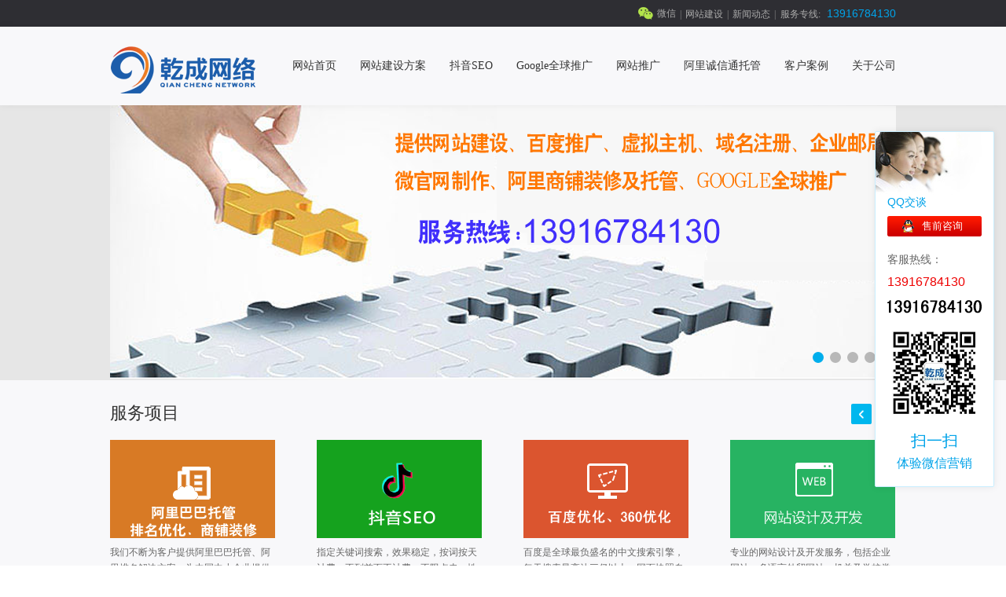

--- FILE ---
content_type: text/html
request_url: http://www.qszwz.com/
body_size: 7858
content:
<!--
'######################################
' 求实网络企业网站管理系统
' qiushi Enterprise Web Site Management System
' 官方网站：http://www.qsnet.cn
'######################################
-->
<!DOCTYPE html PUBLIC "-//W3C//DTD XHTML 1.0 Strict//EN" "http://www.w3.org/TR/xhtml1/DTD/xhtml1-strict.dtd">

<html xmlns="http://www.w3.org/1999/xhtml">

<head>

<meta http-equiv="Content-Type" content="text/html; charset=gb2312" />

<META content="IE=edge" http-equiv="X-UA-Compatible">

<title>松江网站建设,松江网站制作,松江网络公司,松江网站设计改版,松江做网站,网站百度优化推广,上海网络公司-- 松江做网站公司</title>

<meta name="keywords" content="松江网站建设,松江网站制作,松江网络公司,松江网站设计,松江网站改版,松江做网站,松江宣传画册设计,上海网络公司,松江做网站公司" />
<meta name="description" content="上海乾成网络公司电话:13916784130,松江高端网站制作,松江网站建设公司专业提供:松江网站建设,松江网站制作,松江网络公司,松江网站设计,松江网站改版,松江做网站,网页设计,网站优化推广,旺铺装修,阿里巴巴托管,松江网站推广,google海外推荐,外贸企业邮局申请等服务,松江做网站就找专业建站公司！服务区域松江、嘉定、闵行、青浦、金山等地区的网站建设等服务。" />

<link href="/css/Reset.css" rel="stylesheet" type="text/css" />

<link href="/css/style.css" rel="stylesheet" type="text/css" />

<script type="text/javascript" src="/js/jquery1.42.min.js"></script>

<script type="text/javascript" src="/js/jquery.SuperSlide.2.1.1.js"></script>

<script type="text/javascript" src="/js/main.js"></script>

</head>

<body id="top">

<div id="backTop"><a href="#top" title="返回顶部"></a></div>

<div class="top_wrap">

<div class="topLink_wrap">

    <div class="topLink center clearfix">

      <div class="link2 f_R"><!-- <a class="sina" href="http://weibo.com/qs315">微博</a>--><div class="code2">

          	<div class="bd">

            	<div class="pic"><img src='/images/up_images/code2.png' width='120' height='120'> </div>

              <div class="txt">

              	扫描体验微信营销

              </div>

            </div>

     </div><a class="weixin" href="javascript:;">微信</a>|<a href='/Product/'>网站建设</a>|<a href='/news/'>新闻动态</a>|<span class="tel">服务专线:<em>13916784130</em></span> </div>

    </div>

 <script type="text/javascript">

			$(function(){

				$(".topLink .code2").hide();

					$(".topLink .weixin").mouseover(function(){

						$(".topLink .code2").fadeIn(300);

					});

					$(".topLink .weixin").mouseleave(function(){

							$(".topLink .code2").fadeOut(300);

					});

			});

    </script>

  </div>

  <div class="head_wrap">

    <div class="head center">

      <div class="logo"> <a href="/"><img src="/images/up_images/logo.png" alt="松江网站建设公司"></a> </div>

      <div class="nav_wrap">

        <div class="nav_bar center">
		
			<ul id='nav' class='nav clearfix'><li class='nLi'><h3><a href='/'>网站首页</a></h3></li> <li class='nLi'><h3><a href='/Webjz/'>网站建设方案</a></h3></li> <li class='nLi'><h3><a href='/douyinseopaiming/'>抖音SEO</a></h3></li> <li class='nLi'><h3><a href='/tuiguang/Google/'>Google全球推广</a></h3></li> <li class='nLi'><h3><a href='/tuiguang/'>网站推广</a></h3></li> <li class='nLi'><h3><a href='/tuiguang/alitg/'>阿里诚信通托管</a></h3></li> <li class='nLi'><h3><a href='/Case/'>客户案例</a></h3></li> <li class='nLi'><h3><a href='/About/'>关于公司</a></h3></li> </ul>

        </div>

      </div>

    </div>

  </div>

</div>

<div class="fullSlide">

  <div class="bd">

    <ul>
	
		<li style='background:#e6e6e6;'><div class='pic'><a href='http://www.qs315.com' target='_blank'><img  src='images/blank.png' _src='/images/up_images/webSite01.png' alt='瑞安求实网络公司专业企业网站建设'/></a></div></li><li style='background:#e6e6e6;'><div class='pic'><a href='http://www.qs315.com' target='_blank'><img  src='images/blank.png' _src='/images/up_images/pic400Pic.png' alt='首页图片'/></a></div></li><li style='background:#e6e6e6;'><div class='pic'><a href='http://www.qs315.com' target='_blank'><img  src='images/blank.png' _src='/images/up_images/weixinpic.png' alt='瑞安求实网络公司专业企业网站建设 企业建站首选 即刻拥有'/></a></div></li><li style='background:#e6e6e6;'><div class='pic'><a href='http://www.qs315.com' target='_blank'><img  src='images/blank.png' _src='/images/up_images/webpic.png' alt='瑞安求实网络公司专业企业网站建设'/></a></div></li><li style='background:#e6e6e6;'><div class='pic'><a href='http://www.qs315.com' target='_blank'><img  src='images/blank.png' _src='/images/up_images/wwwPic.png' alt='瑞安求实网络公司专业企业网站建设'/></a></div></li>
		
    </ul>

  </div>

  <div class="hd">

    <ul>

    </ul>

  </div>

</div>

<script type="text/javascript"> 

        jQuery(".fullSlide").slide({ titCell:".hd ul", mainCell:".bd ul", effect:"fold", autoPlay:true, autoPage:true, trigger:"click",interTime:5000,switchLoad:"_src"});

</script>

<div class="container">

  <div class="m30 content">

    <div class="service">

      <div class="hd"><em class="tit">服务项目</em><a class="next hover"></a><a class="prev hover"></a></div>

      <div class="bd">

        <ul class="clearfix">
		
			<li><div class='pic hover'><a href='/tuiguang/alitg/'><img src='/images/up_images/s06.png' /></a></div><div class='txtinfo'>我们不断为客户提供阿里巴巴托管、阿里排名解决方案，为中国中小企业提供先进高效的网络营销解决方案系统， </div><div class='btns'><a class='btn hover' style='background: #d87a25;' href='/tuiguang/alitg/'>查看详情</a></div></li><li><div class='pic hover'><a href='/douyinseopaiming/'><img src='/images/up_images/s05.png' /></a></div><div class='txtinfo'>指定关键词搜索，效果稳定，按词按天计费，不到首页不计费，不限点击，性价比高。同时提供抖音代运营，视频 </div><div class='btns'><a class='btn hover' style='background: #15a21e;' href='/douyinseopaiming/'>查看详情</a></div></li><li><div class='pic hover'><a href='/tuiguang/'><img src='/images/up_images/s03.png' /></a></div><div class='txtinfo'>百度是全球最负盛名的中文搜索引擎，每天搜索量高达三亿以上，网页快照自然排名一直是各类企业或商家的必争 </div><div class='btns'><a class='btn hover' style='background: #db552f;' href='/tuiguang/'>查看详情</a></div></li><li><div class='pic hover'><a href='/Webjz/'><img src='/images/up_images/s01.png' /></a></div><div class='txtinfo'>专业的网站设计及开发服务，包括企业网站、多语言外贸网站、机关及学校类网站、电商网站、社交及应用类网站 </div><div class='btns'><a class='btn hover' style='background: #27b362;' href='/Webjz/'>查看详情</a></div></li><li><div class='pic hover'><a href='/mobile/web/'><img src='/images/up_images/s02.png' /></a></div><div class='txtinfo'>手机网站开发、手机APP、微信接口二次开发。包括IOS、Android、Win等多平台 </div><div class='btns'><a class='btn hover' style='background: #3397db;' href='/mobile/web/'>查看详情</a></div></li>

        </ul>

      </div>

    </div>

    <script type="text/javascript"> 

        jQuery(".service").slide({titCell:".hd ul",mainCell:".bd ul",effect:"leftLoop",autoPlay:false,vis:4});

</script> 

  </div>

  <div class="bgcw">

    <div class="m20 content">

      <div class="Case">

        <div class="hd"> <a class="more hover f_R" href="Case"><img src="/images/btn_allc.png" /></a><em class="tit"><a href="Case">部分案例</a></em>

          <ul>
			
			<li>全部</li><li>工业品/制造业/包装类</li><li>商业、服务业</li><li>外贸网站</li>

          </ul>

        </div>

        <div class="bd">
		
			 <ul class='clearfix'><li><div class='pic'><a href='/Case/3985265544.html'><img src='/images/up_images/xys.jpg' border='0' width='320' height='180' alt='旭阳箱包'></a></div><div class='txtinfo'> <em>旭阳箱包</em> </div></li><li><div class='pic'><a href='/Case/5624095521.html'><img src='/images/up_images/djw.jpg' border='0' width='320' height='180' alt='大精旺智能装备'></a></div><div class='txtinfo'> <em>大精旺智能装备</em> </div></li><li><div class='pic'><a href='/Case/6529475459.html'><img src='/images/up_images/tcs.jpg' border='0' width='320' height='180' alt='天创云新'></a></div><div class='txtinfo'> <em>天创云新</em> </div></li><li><div class='pic'><a href='/Case/0295385421.html'><img src='/images/up_images/sbs.jpg' border='0' width='320' height='180' alt='创邦机械'></a></div><div class='txtinfo'> <em>创邦机械</em> </div></li><li><div class='pic'><a href='/Case/3457965319.html'><img src='/images/up_images/zss.jpg' border='0' width='320' height='180' alt='中盛科技'></a></div><div class='txtinfo'> <em>中盛科技</em> </div></li><li><div class='pic'><a href='/Case/4913725237.html'><img src='/images/up_images/sxs.jpg' border='0' width='320' height='180' alt='Shanxi Century Metal'></a></div><div class='txtinfo'> <em>Shanxi Century Metal</em> </div></li><li><div class='pic'><a href='/Case/7284305157.html'><img src='/images/up_images/mds.jpg' border='0' width='320' height='180' alt='美达机械'></a></div><div class='txtinfo'> <em>美达机械</em> </div></li><li><div class='pic'><a href='/Case/8403191715.html'><img src='/images/up_images/jws.jpg' border='0' width='320' height='180' alt='嘉威汽车部件'></a></div><div class='txtinfo'> <em>嘉威汽车部件</em> </div></li><li><div class='pic'><a href='/Case/0784391155.html'><img src='/images/up_images//yhs.jpg' border='0' width='320' height='180' alt='云晖雨具'></a></div><div class='txtinfo'> <em>云晖雨具</em> </div></li><li><div class='pic'><a href='/Case/709483435.html'><img src='/images/up_images/cts.jpg' border='0' width='320' height='180' alt='岑泰机械有限公司'></a></div><div class='txtinfo'> <em>岑泰机械有限公司</em> </div></li><li><div class='pic'><a href='/Case/094752116.html'><img src='/images/up_images/hhs.jpg' border='0' width='320' height='180' alt='恒烜塑料机械'></a></div><div class='txtinfo'> <em>恒烜塑料机械</em> </div></li><li><div class='pic'><a href='/Case/3680215426.html'><img src='/images/up_images/yzs.jpg' border='0' width='320' height='180' alt='益彰机械有限公司'></a></div><div class='txtinfo'> <em>益彰机械有限公司</em> </div></li></ul><ul class='clearfix'><li><div class='pic'><a href='/Case/3985265544.html'><img src='/images/up_images/xys.jpg' border='0' width='320' height='180' alt='旭阳箱包'></a></div><div class='txtinfo'> <em>旭阳箱包</em> </div></li><li><div class='pic'><a href='/Case/5624095521.html'><img src='/images/up_images/djw.jpg' border='0' width='320' height='180' alt='大精旺智能装备'></a></div><div class='txtinfo'> <em>大精旺智能装备</em> </div></li><li><div class='pic'><a href='/Case/6529475459.html'><img src='/images/up_images/tcs.jpg' border='0' width='320' height='180' alt='天创云新'></a></div><div class='txtinfo'> <em>天创云新</em> </div></li><li><div class='pic'><a href='/Case/0295385421.html'><img src='/images/up_images/sbs.jpg' border='0' width='320' height='180' alt='创邦机械'></a></div><div class='txtinfo'> <em>创邦机械</em> </div></li><li><div class='pic'><a href='/Case/3457965319.html'><img src='/images/up_images/zss.jpg' border='0' width='320' height='180' alt='中盛科技'></a></div><div class='txtinfo'> <em>中盛科技</em> </div></li><li><div class='pic'><a href='/Case/4913725237.html'><img src='/images/up_images/sxs.jpg' border='0' width='320' height='180' alt='Shanxi Century Metal'></a></div><div class='txtinfo'> <em>Shanxi Century Metal</em> </div></li><li><div class='pic'><a href='/Case/7284305157.html'><img src='/images/up_images/mds.jpg' border='0' width='320' height='180' alt='美达机械'></a></div><div class='txtinfo'> <em>美达机械</em> </div></li><li><div class='pic'><a href='/Case/8403191715.html'><img src='/images/up_images/jws.jpg' border='0' width='320' height='180' alt='嘉威汽车部件'></a></div><div class='txtinfo'> <em>嘉威汽车部件</em> </div></li><li><div class='pic'><a href='/Case/0784391155.html'><img src='/images/up_images//yhs.jpg' border='0' width='320' height='180' alt='云晖雨具'></a></div><div class='txtinfo'> <em>云晖雨具</em> </div></li><li><div class='pic'><a href='/Case/709483435.html'><img src='/images/up_images/cts.jpg' border='0' width='320' height='180' alt='岑泰机械有限公司'></a></div><div class='txtinfo'> <em>岑泰机械有限公司</em> </div></li><li><div class='pic'><a href='/Case/094752116.html'><img src='/images/up_images/hhs.jpg' border='0' width='320' height='180' alt='恒烜塑料机械'></a></div><div class='txtinfo'> <em>恒烜塑料机械</em> </div></li><li><div class='pic'><a href='/Case/3680215426.html'><img src='/images/up_images/yzs.jpg' border='0' width='320' height='180' alt='益彰机械有限公司'></a></div><div class='txtinfo'> <em>益彰机械有限公司</em> </div></li></ul><ul class='clearfix'><li><div class='pic'><a href='/Case/3985265544.html'><img src='/images/up_images/xys.jpg' border='0' width='320' height='180' alt='旭阳箱包'></a></div><div class='txtinfo'> <em>旭阳箱包</em> </div></li><li><div class='pic'><a href='/Case/5624095521.html'><img src='/images/up_images/djw.jpg' border='0' width='320' height='180' alt='大精旺智能装备'></a></div><div class='txtinfo'> <em>大精旺智能装备</em> </div></li><li><div class='pic'><a href='/Case/6529475459.html'><img src='/images/up_images/tcs.jpg' border='0' width='320' height='180' alt='天创云新'></a></div><div class='txtinfo'> <em>天创云新</em> </div></li><li><div class='pic'><a href='/Case/0295385421.html'><img src='/images/up_images/sbs.jpg' border='0' width='320' height='180' alt='创邦机械'></a></div><div class='txtinfo'> <em>创邦机械</em> </div></li><li><div class='pic'><a href='/Case/3457965319.html'><img src='/images/up_images/zss.jpg' border='0' width='320' height='180' alt='中盛科技'></a></div><div class='txtinfo'> <em>中盛科技</em> </div></li><li><div class='pic'><a href='/Case/4913725237.html'><img src='/images/up_images/sxs.jpg' border='0' width='320' height='180' alt='Shanxi Century Metal'></a></div><div class='txtinfo'> <em>Shanxi Century Metal</em> </div></li><li><div class='pic'><a href='/Case/7284305157.html'><img src='/images/up_images/mds.jpg' border='0' width='320' height='180' alt='美达机械'></a></div><div class='txtinfo'> <em>美达机械</em> </div></li><li><div class='pic'><a href='/Case/8403191715.html'><img src='/images/up_images/jws.jpg' border='0' width='320' height='180' alt='嘉威汽车部件'></a></div><div class='txtinfo'> <em>嘉威汽车部件</em> </div></li><li><div class='pic'><a href='/Case/0784391155.html'><img src='/images/up_images//yhs.jpg' border='0' width='320' height='180' alt='云晖雨具'></a></div><div class='txtinfo'> <em>云晖雨具</em> </div></li><li><div class='pic'><a href='/Case/709483435.html'><img src='/images/up_images/cts.jpg' border='0' width='320' height='180' alt='岑泰机械有限公司'></a></div><div class='txtinfo'> <em>岑泰机械有限公司</em> </div></li><li><div class='pic'><a href='/Case/094752116.html'><img src='/images/up_images/hhs.jpg' border='0' width='320' height='180' alt='恒烜塑料机械'></a></div><div class='txtinfo'> <em>恒烜塑料机械</em> </div></li><li><div class='pic'><a href='/Case/3680215426.html'><img src='/images/up_images/yzs.jpg' border='0' width='320' height='180' alt='益彰机械有限公司'></a></div><div class='txtinfo'> <em>益彰机械有限公司</em> </div></li></ul>

        </div>

      </div>

      <script type="text/javascript">

			jQuery(".Case").slide({effect:"fold",trigger:"click",startFun:function(i){

               jQuery(".Case .bd ul li").find(".txtinfo").animate({"bottom":-36});

            }

			});

			

		</script> 

    </div>

  </div>

  <div class="m30 content clearfix">

    <div class="w420 f_L">

      <div class="news">



        <div class="hd"><em class="tit">最新动态</em><a class="next hover"></a><a class="prev hover"></a></div>

        <div class="bd">

          <ul>
		  
			<li><em class='date'>4-1</em> <a href='/html/9471532014.html'>上海网站建设2016清明节放假通知 高速全免费</a></li><li><em class='date'>9-25</em> <a href='/html/6743184421.html'>2015年中秋节没放假?松江网络公司来为您解析</a></li><li><em class='date'>9-17</em> <a href='/html/369712170.html'>上海网络公司教您怎么申请微信公众账号</a></li><li><em class='date'>4-3</em> <a href='/html/9148365313.html'>解决阿里巴巴登录需要手机验证码的方法</a></li><li><em class='date'>4-3</em> <a href='/html/7140585138.html'>2015清明节放假3天 3天假期间高速免费</a></li><li><em class='date'>3-17</em> <a href='/html/1524891856.html'>松江做网站找哪家好？松江网站建设为您提供全方位服务</a></li><li><em class='date'>3-17</em> <a href='/html/54607384.html'>2015年高速免费时间表 节假日高速公路免费</a></li><li><em class='date'>3-17</em> <a href='/html/748156342.html'>国务院公布清明节放假安排 4月4日至6日放假 高速</a></li><li><em class='date'>2-16</em> <a href='/html/4307182059.html'>松江网站建设恭祝大家在2015年里身体健康，事业兴</a></li>
			
          </ul>

          <a class="blue" href="News">更多动态</a> </div>

      </div>

    </div>

    <div class="w530 f_R">

      <div class="news">

        <div class="hd"><em class="tit">联系求实</em><a class="next hover"></a><a class="prev hover"></a></div>

        <div class="bd serve_b_r">
		
        <form method="post" name="form1" action="/admin/mail/send.asp?l=pumailgo1">

          <table width="100%" border="0" cellspacing="0" cellpadding="0" class="input">

            <tbody>

              <tr>

                <td width="274" align="left"><input name='username' id='username' class="txtbox needCheck" oldValue="您的称呼（Name）" value="您的称呼（Name）" onfocus="if(this.value=='您的称呼（Name）'){this.value=''}" onblur="if(this.value==''){this.value='您的称呼（Name）'} type="text" >

                  </td>

                <td width="" align="left"><input name="email" type="text" class="txtbox"  id="mailundis"  value="邮箱（E-mail）" onfocus="if(this.value=='邮箱（E-mail）'){this.value=''}" onblur="if(this.value==''){this.value='邮箱（E-mail）'}">

                 </td>

              </tr>

              <tr>

                <td align="left"><input name='tel' id='tel'  class="txtbox needCheck" oldValue="电话（Tel）"  value="电话（Tel）" onfocus="if(this.value=='电话（Tel）'){this.value=''}" onblur="if(this.value==''){this.value='电话（Tel）'}" type="text">

                  </td>

                <td align="left"><input id="textname1" class="txtbox"  name="company" value="公司名称（Company）" onfocus="if(this.value=='公司名称（Company）'){this.value=''}" onblur="if(this.value==''){this.value='公司名称（Company）'}" type="text">

                 

                 </td>

              </tr>

              <tr>

                <td align="left" height="100" colspan="2"><textarea  name='content' id='content'  class="text textfs" onfocus="$(this).html('')">您的需求描述？（Describe your needs or leave a message?）</textarea>

                  </td>

              </tr>

              <input type="hidden" name="dede_fields" value="name,text;email,text;tel,text;content,text;date,text;ip,text" />

              <input type="hidden" name="dede_fieldshash" value="a3736a95e81009508387793175d9770c" />

              <tr>

                <td colspan="2" align="right"><span class="email f_L">您也可发需求信息至邮箱：<a class="blue" href="mailto:qs@qszwz.com">qs@qszwz.com</a></span><input name="按钮" type="button" class="submit hover f_R" value="按钮"></td>

              </tr>

            </tbody>

          </table>

          </form>

         <script>

               var checkThisForm = function(){

                    var falg = true;

                    $(".needCheck").each(function(){

                         if($(this).val() == "" || $(this).val() == $(this).attr("oldValue")){

                               falg = false;

                               $(this).attr("style","border:1px solid red");

                         }else{

                               $(this).removeAttr("style");

                         }

                    });

                    return falg;

               }

          </script>

        </div>

      </div>

    </div>

  </div>

  <div class="content center">

  	<div class="client">
  	  <div class="hd"><em class="tit">我们提供的不仅仅是一个网站</em>13916784130</div>
  	  <div class="bd">
          <ul>
            <img src="/images/wm.jpg" alt="" width="1100" height="378" />
          </ul>
      </div>
  	</div>

  </div>

</div>

<div class="main_foot">

  <div class="foot">
	
	<ul class='list1'><li><h1>网站建设方案</h1><li><a href='/Webjz/dianzishangwuxing/'>电子商务型</a></li><li><a href='/Webjz/pinpaizhanshixing/'>品牌展示型</a></li><li><a href='/Webjz/waimaotuiguangxing/'>外贸推广型</a></li><li><a href='/Webjz/Webzz/'>企业展示型</a></li><li><a href='/Webjz/Webpj/'>普及型网站</a></li></ul><ul class='list1'><li><h1>微网站制作</h1></ul><ul class='list1'><li><h1>技术支持</h1><li><a href='/News/Activity/'>阿里技巧</a></li><li><a href='/Support/FAQ/'>常见问题</a></li><li><a href='/Support/jszs/'>网站建设知识</a></li><li><a href='/Support/tgzs/'>网站推广知识</a></li><li><a href='/News/IndustryNews/'>行业新闻</a></li><li><a href='/news/CompanyNews'>公司新闻</a></li></ul>

    <div class="foot_logo" style="background: url(/images/up_images/bot_logo.png) no-repeat;" title="松江网站建设公司"></div>

    <ul class='list1'><li><h1>关于公司</h1><li><a href='/About/'>公司介绍</a></li><li><a href='/About/Group'>关于求实</a></li><li><a href='/About/Culture'>企业理念</a></li><li><a href='/About/Enviro'>企业历史</a></li><li><a href='/About/Qiyeyj'>企业愿景</a></li></ul>
	
    <ul class="list2">

      <li>

        <h1>联系我们</h1>

      </li>
	  
	  <li><a target="_blank" href="http://wpa.qq.com/msgrd?v=3&uin=657238084&site=qq&menu=yes" title="松江网站建设"><i class="qq"></i>QQ：657238084</a></li>
<li><a target="_blank" href="http://wpa.qq.com/msgrd?v=3&uin=372248606&site=qq&menu=yes" title="松江网站建设"><i class="qq"></i>QQ：372248606</a></li>

      <li><a href="mailto:657238084@qq.com" title="邮件"><i class="miall"></i>邮件：657238084@qq.com</a></li>

      <li><a title="微信"><i class="weixin"></i>微信：13916784130</a></li>

      <li><a title="地址"><i class="skype"></i>  </a></li>

      <li class="jiaotan"><a target="_blank" class="hover" href="http://wpa.qq.com/msgrd?v=3&uin=657238084site=qq&menu=yes" title="松江网络公司 松江网站建设">点击交谈</a></li>

    </ul>

  </div>

  <!--foot-->

  <div class="foot_bottom txt_C">Copyright &#169; 20015  上海乾成网络科技有限公司-专业上海网站建设服务(www.qszwz.com) 版权所有  ICP备案号：<a href="https://beian.miit.gov.cn/" target="_blank">沪ICP备18046154号</a><br> 
业务:松江网站建设,松江网站制作,松江网络公司,松江网站设计,松江网站改版,松江做网站,松江宣传画册设计,上海网络公司,松江网页设计,松江网站优化推广,手机微信网站制作,旺铺装修,阿里巴巴托管,松江网站推广,百度优化,google海外推荐,外贸企业邮局申,嘉定网站建设,闵行网站建设,青浦网站建设,金山网站建设</div>

</div>

 

<script language="JavaScript" type="text/JavaScript"> 

    function MM_openBrWindow(theURL,winName,features) {window.open(theURL,winName,features);}

</script>

<div class="qrcode">

	<div class="bd">

    <ul>

    	<li><em class="tit blue">QQ交谈</em></li>

      <li><a class="btn qq" target="_blank" title="售前咨询" href="http://wpa.qq.com/msgrd?v=3&uin=657238084&site=qq&menu=yes">售前咨询</a></li>

      <li><script src='http://s101.cnzz.com/stat.php?id=418665&web_id=205756&show=pic1' language='JavaScript' charset='gb2312'></script></li>

      <li><em class="tit">客服热线：</em></li>

      <li><em class="tel">13916784130</em></li>
 <li><img src="../../images/tel.gif" alt="" /></li>
      <li><img src='/images/up_images/code2.png' width='120' height='120'></li>

      <li class="codeAdv">

      	<em class="hdtxt">扫一扫</em>

        <em>体验微信营销</em>

      </li>

    </ul>	

  </div>

</div>

<div class="dontshow">



</div>

</body>

</html>
<!--
Powered By huigudongli ASP V3.8  
-->






--- FILE ---
content_type: text/css
request_url: http://www.qszwz.com/css/Reset.css
body_size: 569
content:
/*鍒濆鍖栭〉闈�*/
html { color: #000; background: #FFF; }
body, div, dl, dt, dd, ul, ol, li, h1, h2, h3, h4, h5, h6, pre, form, fieldset, input, textarea, blockquote, th, td { margin: 0; padding: 0; }
table { border-collapse: collapse; border: 0; }
fieldset, img { border: 0; }
address, caption, cite, code, dfn, em, th, var { font-style: normal; font-weight: normal; }
ol, ul { list-style: none; text-transform: capitalize; }
caption, th { text-align: left; }
div, dl, dt, dd, ul, ol, li { zoom: 1; }
abbr, acronym { border: 0; }
*:link, *:visited, *:hover, *:active, *:focus { -webkit-transition: color 0.3s linear, background-color 0.5s linear,  background 0.5s linear; -moz-transition: color 0.3s linear, background-color 0.5s linear,  background 0.5s linear; transition: color 0.3s linear, background-color 0.5s linear,  background 0.5s linear; -o-transition: color 0.3s linear, background-color 0.5s linear,  background 0.5s linear; -ms-transtion: color 0.3s linear, background-color 0.5s linear,  background 0.5s linear }


--- FILE ---
content_type: text/css
request_url: http://www.qszwz.com/css/style.css
body_size: 10868
content:
/* public */
html{ }
body { color: #666; font-family: "微软雅黑","宋体", Arial; font-size: 12px; background:#f8f8fa; }
.clearfix:before, .clearfix:after { content: ""; display: table; }
.clearfix:after { clear: both; overflow: hidden; }
.clearfix { zoom: 1; }
.f_L { float: left; }
.f_R { float: right; }
.txt_R { text-align: right; }
.txt_L { text-align: left !important; }
.txt_C { text-align: center; }
.w420{ width:420px;}
.w530{ width:530px;}
.w682{ width:682px;}
.w285{ width:285px;}
.w720{ width:720px;}
.w250{ width:250px;}
.w212{ width:212px;}
.container { position: relative; }
.content { width:1000px; position: relative; }
.center { margin: 0 auto; }
.border { border: 1px solid #e5e5e5; background-color: #FFF; }
.mb10 { margin-bottom: 10px; }
.mb12 { margin-bottom: 12px; }
.mb15 { margin-bottom: 15px; }
.mt15 { margin-top: 15px; }
.mb20 { margin-bottom: 20px; }
.mb30 { margin-bottom: 30px; }
.mr10 { margin-right: 10px; }
.mL10 { margin-left: 10px; }
.mt20 { margin-top: 20px; }
.mr20{ margin-right:20px;}
.mb50{ margin-bottom:50px;}

.mt2{ margin-top:2px;}
.blue{ color:#00a2e9;}
.red{ color:#e00;}
.m20{ margin:20px auto; overflow:hidden;}
.m30{ margin:30px auto; overflow:hidden;}
.bgcw{ background-color:#FFF; overflow:hidden;}
.telbgx{ background:#FFF url(../images/tel400bgx.gif) repeat-x; overflow:hidden;}
.pd2520{ padding:25px 20px; }
.pd20{ padding:20px;}
.siteUrl { }
.siteUrl a{ color:#00a2e9;}
.paging { clear: both; font-family: "微软雅黑"; line-height:28px;}
.paging span { margin-left: 4px; color: #666; }
.paging a { font-size:14px; background:#fff; border-radius:3px;/* width:30px;*/ height:30px; margin:0 3px; display:inline-block; text-decoration:none !important; text-align:center;padding: 0 12px;}
.paging a:hover { background:#00B6EE; color: #fff !important; }
.paging a.on { background:#00B6EE; color: #fff !important; }

a { color: #666; text-decoration: none; outline: none; }
a:hover { color: #00a2e9!important; text-decoration: underline; }

/* pageSide */
.pageSide { width: 100%; height: 238px; overflow: hidden; position: relative; }
.pageSide .bd { width: 100%; background: url(../images/loading.gif) no-repeat center center; }
.pageSide .bd ul { width: 100% !important; }
.pageSide .bd li { width: 100% !important; height: 238px; }
.pageSide .bd li .pic { width: 1000px; height: 238px; margin: 0 auto; position: relative; }
.pageSide .bd li .pic img {display: block; width: 1000px; height: 238px; }
.pageSide .hd { width: 1000px; margin: 0 auto; position: relative; }
.pageSide .hd ul { position: absolute; right: 0; bottom: 10px; }
.pageSide .hd ul li { border-radius: 50%; cursor: pointer; display: inline-block; *display:inline;
zoom: 1; width: 14px; height: 14px; line-height: 50px; margin: 4px; overflow: hidden; background: #b8b8b8; }
.pageSide .hd ul .on { background: #00aeec; }
.pageSide .hd ul li:hover{ opacity:0.8;}

/* CaseBanner */
.CaseBanner { width: 100%; height: 160px; overflow: hidden; position: relative; }
.CaseBanner .bd { width: 100%;}
.CaseBanner .bd ul { width: 100% !important; }
.CaseBanner .bd li { width: 100% !important; height:160px; text-align:center; }
.CaseBanner .bd li .txtbaner{ width:1000px; margin:0 auto; font-size:16px; color:#a1a1a1; padding-top:50px;height:180px;}
.CaseBanner .bd li .txtbaner h1{ color:#00a2e9; font-weight:400; font-size:28px;}
.CaseBanner .bd li .txtbaner p{ margin:15px 0;}
/*bottom*/
.main_foot { width: 100%; background: #222222; overflow: hidden; }
.foot { width: 1000px; overflow: hidden; margin: 30px auto; }
.foot_logo { width: 192px; height: 50px; float: left; margin: 43px 80px 0 0; }
.foot ul { float: left; text-align: left; line-height: 28px; }
.foot ul li { clear: both; }
.foot ul h1 { font-size: 16px; color: #fff; margin-bottom: 10px; font-weight:400;}
.foot ul.list2 h1 { color: #4da422; }
.foot ul a { color: #8e8e8e; }
.foot ul a:hover { color: #4da422; }
.foot ul.list1 { width: 170px; }
.foot ul.list2 { width: 205px; float: right; position: relative; }
.foot .list1 a i { background: url(../images/icon.png) no-repeat; width: 23px; height: 19px; display: block; float: left; margin: 5px; }
.foot a i.weibo { background-position: -360px 0; }
.foot a i.dri { background-position: -360px -29px; }
.foot a i.blog { background-position: -360px -58px; }
.foot a i.cool { background-position: -360px -88px; }
.foot a:hover i.weibo { background-position: -409px 0; }
.foot a:hover i.dri { background-position: -409px -29px; }
.foot a:hover i.blog { background-position: -409px -58px; }
.foot a:hover i.cool { background-position: -409px -88px; }
.foot .list2 i { background: url(../images/icon.png) no-repeat; width: 18px; height: 15px; display: block; float: left; margin: 8px 3px 0 0; }
.foot i.qq { background-position: -390px -29px; }
.foot i.miall { background-position: -390px 0; }
.foot i.weixin { background-position: -390px -56px; }
.foot i.skype { background-position: -387px -81px; }
.foot ul.list2 .jiaotan a { background: url(../images/icon.png) no-repeat -317px -123px; width: 76px; height: 33px; text-indent: -10000px; position: absolute; top: 23px; right: 5px; }
.foot_bottom { background: #101010; width: 100%; line-height: 45px; color: #8e8e8e; }
/*backTop*/

#backTop { width: 54px; height: 54px; overflow: hidden; right: 15px; position: fixed; z-index: 100; bottom: 30px; }
#backTop a {display: block; border-radius: 2px; width: 54px; height: 54px; overflow: hidden; background: url(../images/ico_fix.png) no-repeat 0 -118px; }
#backTop a:hover{ opacity:0.8;}
/*top*/
.top_wrap { width: 100%; position: relative;height:auto; z-index:999;}
.topLink_wrap { background: #2E2E33; color: #666; height: 34px; line-height: 34px;}
.topLink { width: 1000px; position: relative; color:#888; z-index:999;}
.topLink .link1 {}
.topLink .link1 .weather{ position:absolute; left:184px; top:0;}
.topLink .link2 { color:#888; font-family:"宋体";}
.topLink .link2 a { color: #aaa; margin: 0 5px; display:inline-block;}
.topLink .link2 .sina{ background:url(../images/ico_weibo.png) no-repeat left center; padding-left:25px; }
.topLink .link2 .weixin{background:url(../images/ico_weixin.png) no-repeat left center; padding-left:25px; height:34px; display:block; float:left; position:relative; cursor:default;}
.topLink .link2 .tel{ font-family:"微软雅黑"; margin-left:6px; color:#aaa;}
.topLink .link2 .tel em{ font-family:Arial, Helvetica, sans-serif; color:#00a3e9; font-size:14px; margin-left:8px;}

.topLink .link2 .code2{ font-family:"微软雅黑"; width:160px; border:1px solid #c9eeff; border-top:0; text-align:center; position:absolute; z-index:999; background:#FFF; top:34px; *top:34px; right:280px;}
.topLink .link2 .code2 .bd{ padding:15px 0 0 0;}
.topLink .link2 .code2 .bd .pic img{ vertical-align:middle; width:130px; height:130px;}
.topLink .link2 .code2 .bd .txt{ font-size:14px; line-height:26px; padding:5px 0 8px 0;}

/*headWrap*/

.head_wrap { position: relative; background:#f8f8fa; box-shadow:0 0 10px rgba(0,0,0,0.05);}
.head_wrap .head { width: 1000px; height:100px; position: relative; }
.head_wrap .head .logo { padding:25px 0 0 0 ; position: absolute; }
.head_wrap .head .logo a { display: inline-block; }
.head_wrap .head .logo img { display: block;}
.head_wrap .head .Adv{ position:absolute; top:0; right:0;}
.head_wrap .head .Adv img{ display:block;}
/*nav*/

.nav_wrap { position:absolute; right:0; top:30px; height:40px; z-index: 10; *width:744px;}
.nav_bar { position:relative;}
.nav_bar .nav{ height:40px; line-height:40px; position:relative; z-index:1;  }
.nav_bar .nav a{ color:#000;  }
.nav_bar .nav .nLi{float:left; margin-left:30px;  position:relative; display:inline; font-family:"微软雅黑"; font-size:14px;}
.nav_bar .nav .nLi h3{ font-weight:400; }
.nav_bar .nav .nLi h3 a{ display:block; color:#333;  text-align:center; font-size:14px; text-decoration:none;}
.nav_bar .nav .nLi h3 a:hover{ color:#00afec;} 
.nav_bar .nav .sub{ display:none; left:0; top:42px;  position:absolute; background:#FFF; z-index:99;}
.nav_bar .nav .sub li{ zoom:1; text-align:center; height:30px; line-height:30px;}
.nav_bar .nav .sub a{  text-decoration:none; font-size:12px; font-family:"宋体"; color:#666;}
.nav_bar .nav .sub a:hover{ background:#509e1e; color:#fff !important;  }
.nav_bar .nav .on h3 a{  color:#00afec;}

/* fullSlide */
.fullSlide { width: 100%; height: 350px; overflow: hidden; position: relative; }
.fullSlide .bd { width: 100%; background: url(../images/loading.gif) no-repeat center center; }
.fullSlide .bd ul { width: 100% !important; }
.fullSlide .bd li { width: 100% !important; height: 350px; }
.fullSlide .bd li .pic { width: 1000px; height: 350px; margin: 0 auto; position: relative; }
.fullSlide .bd li .pic img {display: block; width: 1000px; height: 350px; }
.fullSlide .hd { width: 1000px; margin: 0 auto; position: relative; }
.fullSlide .hd ul { position: absolute; right: 0; bottom: 15px; }
.fullSlide .hd ul li { border-radius: 50%; cursor: pointer; display: inline-block; *display:inline;
zoom: 1; width: 14px; height: 14px; line-height: 50px; margin: 4px; overflow: hidden; background: #b8b8b8; }
.fullSlide .hd ul .on { background: #00aeec; }
.fullSlide .hd ul li:hover{ opacity:0.8;}

/*service */
.service{ position:relative;}
.service .hd{ overflow: hidden; margin-bottom:20px;  line-height:1.1;}
.service .hd .tit{ font-size:22px; color:#333;}
.service .hd .prev,.service .hd .next{ display:block; width:26px; height:26px; float:right; margin-left:5px; overflow:hidden;cursor:pointer; background:url(../images/btn_arow.png) no-repeat;}
.service .hd .next{ background-position:-30px 0; }
.service .bd{  }
.service .bd ul{}
.service .bd ul li{ width:210px; float:left; margin-right:53px;}
.service .bd ul li:hover{}
.service .bd ul li .pic{ height:125px;}
.service .bd ul li .pic img{ vertical-align:middle; width:210px; height:125px;}
.hover:hover{ opacity:0.8;}
.service .bd ul li .txtinfo{ height:5em; overflow:hidden; line-height:20px; margin:8px 0 14px 0}
.service .bd ul li .btns{ height:30px;}
.service .bd ul li .btns .btn{ display:block; height:30px; text-align:center; line-height:28px; font-size:14px;  color:#fff !important; text-decoration:none;}
.s01{background:#27b362;}
.s02{background:#3397db;}
.s03{background:#db552f;}
.s04{background:#019eaf;}
.s05{background:#15a21e;}
.s06{background:#d87a25;}
.s07{background:#ec6c62;}


.lihover{overflow:hidden; position:relative;}
/*Case */
.Case{ position:relative;}
.Case .hd{ position:relative; overflow: hidden; margin-bottom:20px; margin-top:10px; line-height:1.1;}
.Case .hd .tit{ font-size:22px; color:#333;}
.Case .hd .prev,.Case .hd .next{ display:block; width:26px; height:26px; float:right; margin-left:5px; overflow:hidden;cursor:pointer; background:url(../images/btn_arow.png) no-repeat;}
.Case .hd .next{ background-position:-30px 0; }

.Case .hd ul{ position:absolute; left:110px; top:4px;}
.Case .hd ul li{ font-size:14px; float:left; height:22px; display:block; line-height:20px; padding:0 14px; margin-right:5px; cursor:pointer; color:#333;}
.Case .hd ul li.on{ color:#FFF; background:#6abb07;}
.Case .bd{ }
.Case .bd ul{ margin-left:-13px; margin-top:-20px;}
.Case .bd ul li{ width:240px; float:left; margin-left:13px; margin-top:20px; overflow:hidden;  position:relative;}
.Case .bd ul li:hover{}
.Case .bd ul li .pic{ height:135px;}
.Case .bd ul li .pic img{ vertical-align:middle; width:240px; height:135px;}
.hover:hover{ opacity:0.8;}
.Case .bd ul li .txtinfo{ height:36px; overflow:hidden; opacity:0.9; background:#4DA422; line-height:36px; width:240px; position:absolute; bottom:0; left:0;}
.Case .bd ul li .txtinfo em{ color:#FFF; padding-left:10px; font-size:14px;}

/*news */
.news{ position:relative;}
.news .hd{ overflow: hidden; margin-bottom:20px;line-height:1.1;}
.news .hd .tit{ font-size:22px; color:#333;}
.news .bd{}
.news .bd ul{ margin-bottom:10px;}
.news .bd ul li{ font-size:14px; line-height:28px;}
.news .bd ul li a{}
.news .bd ul li .date{ color:#333; margin-right:8px;}
/*newsInfo*/
.newsInfo{ }
.newsInfo .hd{text-align:center; line-height:1.8;  padding:0 0 10px 0; color:#111;}
.newsInfo .hd h4{ font-size:14px; font-weight:normal;}
.newsInfo .hd h1{ font-family:"微软雅黑"; font-size:25px;  }
.newsInfo .bd{ font-size:14px; line-height:1.8;padding:0 0; color:#333; }
.newsInfo .bd p{ margin:8px 0;}
.newsInfo .pageindex{ margin:20px 0 0 0; font-size:14px;}
.newsInfo .pageindex em{ color:#111;}
.newsInfo .pageindex em a{ color:#00A2E9;}
/**/
.serve_b_r h1 { font-size: 22px; margin-bottom: 10px; text-align: left; }
.serve_b_r td { height: 60px; font-size: 14px; }
.serve_b_r td a:hover { color: #4da422; text-decoration: underline; }
.input input { width: 244px; padding-left: 10px; height: 36px; background: #fff; line-height: 36px; border: 1px solid #dadada; -moz-box-shadow: 1px 1px 3px 0px rgba(0,0,0,.1) inset; -webkit-box-shadow: 1px 1px 3px 0px rgba(0,0,0,.1) inset; box-shadow: 1px 1px 3px 0px rgba(0,0,0,.1) inset; color: #999; }
.text { background: #fff; border: 1px solid #d9d9d9; padding: 5px; width: 517px; height: 89px; margin-top: 10px; overflow-y: auto; font-size: 12px; ackground: #fff; line-height: 24px; border: 1px solid #dadada; -moz-box-shadow: 1px 1px 3px 0px rgba(0,0,0,.1) inset; -webkit-box-shadow: 1px 1px 3px 0px rgba(0,0,0,.1) inset; box-shadow: 1px 1px 3px 0px rgba(0,0,0,.1) inset; color: #999; }
.textfs { color: #999; }
.text:focus { outline: none; border-color: rgba(82, 168, 236, 0.8); -webkit-box-shadow: inset 0 1px 3px rgba(0, 0, 0, 0.1), 0 0 8px rgba(82, 168, 236, 0.6); -moz-box-shadow: inset 0 1px 3px rgba(0, 0, 0, 0.1), 0 0 8px rgba(82, 168, 236, 0.6); box-shadow: inset 0 1px 3px rgba(0, 0, 0, 0.1), 0 0 8px rgba(82, 168, 236, 0.6) }
.serve_b_r .submit { padding-left:0; background:#03b1e5; width: 140px; height: 43px; display: block; border: none; cursor: pointer; color: #fff; font-size: 22px; font-family: "Microsoft YaHei"; border-radius:3px;}
.serve_b_r .submit:hover { background:#00a7da; }
.tj { text-align: right; margin-top: 10px; padding-right: 48px; }
.input .name1 { border: 1px solid #e57e5b; color: #cf4f02; background-color: #fff4e0; }
.input .name2 { color: #000; background-color: #fbfbfb; }
.input .name3 { color: #000; background-color: #fbfbfb; }
.input .namesuccess { background: url(../images/zq.gif) no-repeat 175px center #fff; border: 1px solid #d9d9d9; color: #000; }
.input input.mxgint, .mxgint { color: #000; }
.email{ line-height:46px;}

/*client */
.client{ position:relative;}
.client .hd{ overflow: hidden; margin-bottom:20px;line-height:1.1;}
.client .hd .tit{ font-size:22px; color:#333; margin-right:10px;}
.client .bd{width: 998px;overflow: hidden;margin: 20px auto 40px auto;border: 0 dotted #979899;border-width: 1px 1px 0 0;}
.client .bd ul{ }
.client .bd ul li{width: 165px;height: 79px; text-align:center;float: left;border: 0 dotted #979899;border-width: 0 0 1px 1px;}
.client .bd ul li img{margin-top: 15px;}

/*pageNav*/
.pageNav{ z-index:999; height:34px; position:relative;}
.pageNav ul{ width:1000px; margin-top:-34px;}
.pageNav ul li{ height:34px; padding:0 22px; float:left; background:#00b6ee; font-size:14px; line-height:32px; margin-right:12px;}
.pageNav ul li a{ color:#fff !important; text-decoration:none;}
.pageNav ul li:hover{ opacity:0.8;}
.pageNav ul li.on{ background:#fff; }
.pageNav ul li.on a{color:#333 !important;}

.fixtop{top:0px;z-index:999;position:fixed; z-index:999; width:100%; background:#1b1b1b; height:auto;}
.fixtop ul{ width:1000px; margin:0 auto; padding:10px 0;}
.fixtop ul li{ height:26px;  line-height:24px;  border-radius:2px;}

/*tel400*/
.tel400{ z-index:999; height:34px; position:relative;}
.tel400 ul{ width:1000px; margin-top:-34px;}
.tel400 ul li{ height:34px; padding:0 22px; float:left;  background:url(../images/400navx.png) repeat-x; font-size:14px; line-height:32px; margin-right:12px;}
.tel400 ul li a{ color:#fff !important; text-decoration:none;}
.tel400 ul li:hover{ opacity:0.8;}
.tel400 ul li.on{  background:url(../images/400onx.png) repeat-x;  border:1px solid #FFF; border-bottom:0; height:33px;}
.tel400 ul li.on a{color:#333 !important;}

.fixtop400{top:0px;z-index:999;position:fixed; z-index:999; width:100%; background:#1b1b1b; height:auto;}
.fixtop400 ul{ width:1000px; margin:0 auto; padding:10px 0;}
.fixtop400 ul li{ height:26px;  line-height:24px;  border-radius:2px;}
.fixtop400 ul li.on{ height:26px;}
/*webCate */
.webCate{ position:relative;}
.webCate .hd{ overflow: hidden; margin-bottom:20px;  line-height:1.1;}
.webCate .hd .tit{ font-size:22px; color:#333;}
.webCate .bd{ padding-bottom:20px;}
.webCate .bd ul{ margin-left:-20px; margin-top:-40px;}
.webCate .bd ul li{ width:320px; float:left; margin-left:20px;margin-top:40px; background:#f0f2f4;}
.webCate .bd ul li:hover{background:#d4d4d4;}
.webCate .bd ul li:hover .name a{ color:#000 !important;}
.webCate .bd ul li:hover .txtinfo{ color:#333;}
.webCate .bd ul li:hover .btns{ color:#333;}  
./*webCate .bd ul li:hover .name a{ color:#fff !important;}
.webCate .bd ul li:hover .txtinfo{ color:#fff;} 
.webCate .bd ul li:hover .btns{ color:#fff;} 
.webCate .bd ul li:hover .btns .btn{ background:#FFF; color:#333 !important;}*/
.webCate .bd ul li .pic{ height:180px;}
.webCate .bd ul li .pic img{ vertical-align:middle; width:320px; height:240px;}
.webCate .bd ul li .name{padding:0px 10px; font-size:16px; margin:8px 0;  }
.webCate .bd ul li .name a{ color:#333;}
.webCate .bd ul li .txtinfo{ height:5em; overflow:hidden; line-height:20px; margin:8px 0 10px 0;padding:0px 10px; }
.webCate .bd ul li .btns{ padding:0px 10px; font-size:14px; margin-bottom:15px; }
.webCate .bd ul li .btns strong{ font-size:18px; margin-right:6px;}
.webCate .bd ul li .btns .btn{ display:block; height:26px; width:80px; background:#00a8ec; text-align:center; line-height:24px; font-size:14px;  color:#fff !important; text-decoration:none;}

/*advantage */
.advantage{ position:relative;}
.advantage .hd{ overflow: hidden; margin-bottom:20px;  line-height:1.1;}
.advantage .hd .tit{ font-size:22px; color:#333;}
.advantage .bd{ }
.advantage .bd ul{ margin-left:-20px; margin-top:-40px;}
.advantage .bd ul li{ width:320px; float:left; margin-left:20px;margin-top:40px; background:#f0f2f4;}
.advantage .bd ul li:hover{background:#d4d4d4;}
.advantage .bd ul li:hover .name a{ color:#000 !important;}
.advantage .bd ul li:hover .txtinfo{ color:#333;}
.advantage .bd ul li:hover .btns{ color:#333;}  

/*webStep */
.webStep{ position:relative;}
.webStep .hd{ overflow: hidden; margin-bottom:20px;  line-height:1.1;}
.webStep .hd .tit{ font-size:22px; color:#333;}
.webStep .bd{ }
.webStep .bd ul{ margin-left:-20px; margin-top:-40px;}
.webStep .bd ul li{ width:320px; float:left; margin-left:20px;margin-top:40px; background:#f0f2f4;}
.webStep .bd ul li:hover{background:#d4d4d4;}
.webStep .bd ul li:hover .name a{ color:#000 !important;}
.webStep .bd ul li:hover .txtinfo{ color:#333;}
.webStep .bd ul li:hover .btns{ color:#333;}  

/*need */
.need{ position:relative;}
.need .needHd{ overflow: hidden; margin-bottom:20px;  line-height:1.1;}
.need .needHd .tit{ font-size:22px; color:#333;}
.need .needHd .info{ font-size:22px;}
.need .needBd{}


/*needform*/
.needform h1 { font-size: 22px; margin-bottom: 10px; text-align: left; }
.needform td { height: 60px; font-size: 14px; }
.needform td a:hover { color: #4da422; text-decoration: underline; }
.needform .input .txtbox { width: 320px; padding-left: 10px; height: 36px; background: #fff; line-height: 36px; border: 1px solid #dadada; -moz-box-shadow: 1px 1px 3px 0px rgba(0,0,0,.1) inset; -webkit-box-shadow: 1px 1px 3px 0px rgba(0,0,0,.1) inset; box-shadow: 1px 1px 3px 0px rgba(0,0,0,.1) inset; color: #999; }
.needform  .text { background: #fff; border: 1px solid #d9d9d9; padding: 5px; width:670px; height: 89px; margin-top: 10px; overflow-y: auto; font-size: 12px; ackground: #fff; line-height: 24px; border: 1px solid #dadada; -moz-box-shadow: 1px 1px 3px 0px rgba(0,0,0,.1) inset; -webkit-box-shadow: 1px 1px 3px 0px rgba(0,0,0,.1) inset; box-shadow: 1px 1px 3px 0px rgba(0,0,0,.1) inset; color: #999; }
.textfs { color: #999; }
.text:focus { outline: none; border-color: rgba(82, 168, 236, 0.8); -webkit-box-shadow: inset 0 1px 3px rgba(0, 0, 0, 0.1), 0 0 8px rgba(82, 168, 236, 0.6); -moz-box-shadow: inset 0 1px 3px rgba(0, 0, 0, 0.1), 0 0 8px rgba(82, 168, 236, 0.6); box-shadow: inset 0 1px 3px rgba(0, 0, 0, 0.1), 0 0 8px rgba(82, 168, 236, 0.6) }
.needform .submit { padding-left:0; background:#e11629; width: 140px; height: 43px; display: block; border: none; cursor: pointer; color: #fff; font-size: 22px; font-family: "Microsoft YaHei"; border-radius:3px;}
.needform .submit:hover {}


.tipInfo{ padding-top:12px;}
.tipInfo .bd{ font-size:14px;}
.tipInfo .bd ul li{ margin-bottom:15px; line-height:22px;}
.tipInfo .bd ul li strong{ margin:0 6px;}
.tipInfo .bd ul li.tel{ line-height:2em;}
.tipInfo .bd .ft20{ font-size:20px;}
.tipInfo .bd .ft16{ font-size:16px;}

/*webSiteInfo */
.webSiteInfo{ position:relative;}
.webSiteInfo .pic{ width:320px; overflow: hidden; padding-top:8px;}
.webSiteInfo .pic img{ width:320px; height:240px; }
.webSiteInfo .txtBd{ width:640px;}

.website-loop{width:100%;height:auto;zoom:1;overflow:hidden; }
.website-loop h3{height:32px;overflow:hidden;line-height:32px;font-size:22px;font-weight:normal;color:#454545}
.website-loop h3 em{ color:#e00; font-size:14px; margin-left:8px;}
.website-loop-spancolor{background:#3366cc}
.website-loop-spancolor2{background:#3366cc}
.website-loop-spancolor3{background:#3366cc}
.website-loop-spancolor4{background:#3366cc}
.website-loop-spancolor5{background:#3366cc}
.website-loop-spancolor6{background:#3366cc}
.website-loop-textbox{ height:auto;zoom:1;overflow:hidden;margin-top:10px;}
.website-loop-ul{ }
.website-loop-ul li{display:inline;float:left;margin-right:25px;height:20px;line-height:20px;font-size:14px;}
.website-loop-ul li img{position:relative;top:3px;margin-right:2px;}
.website-loop-textbottom{display:inline;float:left;line-height:24px;margin-top:10px;color:#444444;}
.website-loop-table{float:left;height:auto;zoom:1;overflow:hidden; border:1px #092e94 dashed;margin-top:10px;padding:10px 15px;line-height:22px;font-size:12px;color:#444}
.websiteColor{color:#e00;font-size:16px;font-weight:bold;}
.website-loop .btns{ margin-top:15px;}

/*tabNav*/
.tabNav{ position:relative;}
.tabNav .navHd{ background:#FFF; height:34px; border-bottom:1px solid #e7e7e7;}
.tabNav .navHd ul{ width:1000px; margin:0 auto; height:35px; }
.tabNav .navHd ul li{ height:35px; color:#FFF; padding:0 22px; float:left; cursor:pointer; background:#00b6ee; font-size:14px; line-height:32px; margin-right:12px;}
.tabNav .navHd ul li a{ color:#fff !important; text-decoration:none;}
.tabNav .navHd ul li:hover{ opacity:0.8;}
.tabNav .navHd ul li.on{ background:#f0f2f4; color:#333; border:1px solid #e7e7e7; border-bottom:0 !important; height:34px}
.tabNav .navHd ul li.on a{color:#333 !important;}

/*pageCase */
.pageCase{ position:relative;}
.pageCase .hd{ position:relative; overflow: hidden; margin-bottom:20px; margin-top:10px; line-height:1.1;}
.pageCase .hd .tit{ font-size:22px; color:#333;}
.pageCase .hd .prev,.pageCase .hd .next{ display:block; width:26px; height:26px; float:right; margin-left:5px; overflow:hidden;cursor:pointer; background:url(../images/btn_arow.png) no-repeat;}
.pageCase .hd .next{ background-position:-30px 0; }

.pageCase .hd ul{ position:absolute; left:110px; top:4px;}
.pageCase .hd ul li{ font-size:14px; float:left; height:22px; display:block; line-height:20px; padding:0 14px; margin-right:5px; cursor:pointer; color:#333;}
.pageCase .hd ul li.on{ color:#FFF; background:#6abb07;}
.pageCase .bd{ }
.pageCase .bd ul{margin-left:-20px; margin-top:-40px; }
.pageCase .bd ul li{ width:320px; height:220px; float:left; margin-left:20px; margin-top:40px; overflow:hidden;  position:relative;}
.pageCase .bd ul li:hover{}
.pageCase .bd ul li .pic{ height:180px;}
.pageCase .bd ul li .pic img{ vertical-align:middle; width:320px; height:180px;}
.hover:hover{ opacity:0.8;}
.pageCase .bd ul li .nameInfo{overflow:hidden; height:70px; overflow:hidden;  background:#fff; width:320px; position:absolute; bottom:0; left:0;}
.pageCase .bd ul li .nameInfo em{ color:#FFF; padding:0 10px; font-size:14px; display:block;line-height:40px; }
.pageCase .bd ul li .nameInfo em a{ color:#333;}
.pageCase .bd ul li .nameInfo p{padding:0 10px; margin:0; height:2em; overflow:hidden; line-height:20px; margin-bottom:10px; color:#999}

/*gusFaq*/
.gusFaq{ }
.gusFaq .bd{}
.gusFaq .bd ul{}
.gusFaq .bd ul li{ border-bottom:1px dashed #bbb; padding:10px 25px 10px 25px; line-height:2em; font-size:14px; background:#f5f5f5;}
.gusFaq .bd ul li .title{ color:#333; }
.gusFaq .bd ul li .gusmsg{ color:#555;}
.gusFaq .bd ul li .date{ font-size:12px; margin-left:5px;}
.gusFaq .bd ul .odd{ background:#FFF;}

/*mobileCate */
.mobileCate{ position:relative;}
.mobileCate .hd{ overflow: hidden; margin-bottom:20px;  line-height:1.1;}
.mobileCate .hd .tit{ font-size:22px; color:#333;}
.mobileCate .bd{ padding:10px 0;}
.mobileCate .bd ul{ margin-left:-20px; margin-top:-40px;}
.mobileCate .bd ul li{ width:320px; float:left; margin-left:20px;margin-top:40px; background:#f0f2f4;}
.mobileCate .bd ul li:hover{background:#d4d4d4;}
.mobileCate .bd ul li:hover .name a{ color:#000 !important;}
.mobileCate .bd ul li:hover .txtinfo{ color:#333;}
.mobileCate .bd ul li:hover .btns{ color:#333;}  
./*mobileCate .bd ul li:hover .name a{ color:#fff !important;}
.mobileCate .bd ul li:hover .txtinfo{ color:#fff;} 
.mobileCate .bd ul li:hover .btns{ color:#fff;} 
.mobileCate .bd ul li:hover .btns .btn{ background:#FFF; color:#333 !important;}*/
.mobileCate .bd ul li .pic{ height:200px;}
.mobileCate .bd ul li .pic img{ vertical-align:middle; width:320px; height:200px;}
.hover:hover{ opacity:0.8;}
.mobileCate .bd ul li .name{padding:0px 20px; font-size:22px; margin:8px 0;  }
.mobileCate .bd ul li .name a{ color:#333;}
.mobileCate .bd ul li .txtinfo{ height:5em; overflow:hidden; font-size:13px; line-height:22px; margin:8px 0 10px 0;padding:0px 20px; }
.mobileCate .bd ul li .btns{ padding:0px 20px; font-size:14px; margin-bottom:15px; }
.mobileCate .bd ul li .btns strong{ font-size:18px; margin-right:6px;}
.mobileCate .bd ul li .btns .btn{ display:block; height:26px; width:80px; background:#00a8ec; text-align:center; line-height:24px; font-size:14px;  color:#fff !important; text-decoration:none;}

/*mobileInfo */
.mobileInfo{ position:relative;}
.mobileInfo .hd{ overflow: hidden; margin-bottom:20px;  line-height:1.1;}
.mobileInfo .hd .tit{ font-size:22px; color:#333;}
.mobileInfo .bd{ }
.mobileInfo .bd ul{}
.mobileInfo .bd ul li{ position:relative; border-bottom:1px dashed #CCC; padding:0 0 20px 0; margin-bottom:20px; overflow:hidden;}
.mobileInfo .bd ul li .pic{ position:absolute; top:30px; left:0; }
.mobileInfo .bd ul li .pic img{ vertical-align:middle; }

.mobileInfo .bd ul li .txtWrap{ width:810px; margin:0 0 0 190px; font-size:13px; overflow:hidden; line-height:1.8;  }
.mobileInfo .bd ul li .txtWrap h3{ font-size:16px; color:#00b6ee;}

.mobileInfo .bd ul li.odd .pic{ left:auto;  right:0!important;}
.mobileInfo .bd ul li.odd .txtWrap{margin:0 0 0 0; }
.mobileInfo .bd ul li.last{ margin-bottom:0; border-bottom:0; padding-bottom:0;}

/*CaseNav*/
.CaseNav{ position:relative; overflow:hidden;}
.CaseNav ul{ width:1000px; text-align:center; }
.CaseNav ul li{ height:30px;display:inline-block;*display:inline; border-radius:2px; padding:0 15px;  background:#FFF; font-size:14px; line-height:28px; margin-right:12px;}
.CaseNav ul li a{ color:#333 !important; text-decoration:none;}
.CaseNav ul li:hover{ opacity:0.8;}
.CaseNav ul li.on{ background:#00b6ee; }
.CaseNav ul li.on a{color:#fff !important;}

/*comboBox */
.comboBox{ position:relative;}
.comboBox .hd{ overflow: hidden; margin-bottom:20px;  line-height:1.1;}
.comboBox .hd .tit{ font-size:22px; color:#333;}
.comboBox .hd .tel{ font-size:18px; margin-top:5px;}
.comboBox .bd{ }
/*comboCate*/
.combo{}
.comboCate{}
.comboCate th{ background:#FFF; border-bottom:2px solid #cdcdcd; font-size:14px; font-weight:bold;height: 35px;padding: 0 5px;}
.comboCate td{height: 35px;padding:2px 5px;font-size: 12px; line-height:23px; background:#FFF; border-bottom:1px dashed #ccc;}
.comboCate tr.odd td { background:#F5F5F5;}
.comboCate td em{ display:block;}
.comboCate td em strong{ margin-left:8px; font-weight:400; color:#0876bd;}
.comboCate td .red{ padding-left:5px; font-size:14px;}
.pdL10{ padding-left:12px !important;}
.pdL40{ padding-left:40px !important;}
/*ustel*/
.ustel{ margin:12px 0 0 0 ;}
.ustel .tel{ font-size:16px; margin-bottom:12px;}
.ustel .tel p{ margin:6px 0 10px 0;}

/*pirBox */
.pirBox{ position:relative;}
.pirBox .hd{ overflow: hidden; margin-bottom:20px;  line-height:1.1;}
.pirBox .hd .tit{ font-size:22px; color:#107fc6;}
.pirBox .bd{ width:998px;overflow: hidden;margin: 20px auto 40px auto;border: 0 dotted #ddd;border-width: 1px 1px 0 0;}
.pirBox .bd ul{ }
.pirBox .bd ul li{ padding:6px 0; width:198px; float:left;  border: 0 dotted #ddd;border-width: 0 0 1px 1px; text-align:center;}
.pirBox .bd ul li img{ vertical-align:middle; margin-top:10px;}
.pirBox .bd ul li .pic{}
.pirBox .bd ul li .name{ margin:4px 0; font-size:14px; color:#333; height:3em; line-height:1.4; overflow:hidden;}
/*casePicBox*/
.casePicBox{}
.casePicBox img{ max-width:720px;}
.caseInfo{}
.caseInfo .caselogo{ margin-bottom:20px;}
.caseInfo .casetxt{ margin-bottom:5px;}
.caseInfo .casetxt ul{}
.caseInfo .casetxt ul li{padding: 6px 0;line-height: 2;border-top: 1px dotted #aaa;}
.caseInfo .btns{margin-bottom:10px;}
.caseInfo .textarea{ line-height:1.8; text-indent:2em;}

/*showother*/
.showother{ margin:15px auto; width:1000px;height: 20px;line-height: 20px; position:relative;}
.showother a{display:block; height:20px;line-height:20px;*line-height:18px;position:absolute;top:0;color:#666;}
.showother a:hover{text-decoration:none;color:#39f;}
.showother .prev{left:0; background:url(../images/ico_prv.png) no-repeat left center; padding-left:14px;}
.showother .prev:hover{ background:url(../images/ico_prvon.png) no-repeat left center;}
.showother .next{right:0; background:url(../images/ico_next.png) no-repeat right center; padding-right:14px;}
.showother .next:hover{ background:url(../images/ico_nexton.png) no-repeat right center;}
.showother .backAll{left:50%;margin-left:-20px;width:20px; overflow:hidden; background:url(../images/icon_arrows.png) no-repeat 0 -40px;}
.showother .backAll:hover{background-position:-20px -40px;}

/**/
.sub_banner,.sub_help_banner,.sub_taocan_banner,.sub_fangan_banner,.sub_youshi_banner{width:100%; height:230px; margin:0 auto; background:#333; text-align:center;}
.sub_main_block{width:100%; height:auto; margin:0 auto; background:#fff; }
.sub_main_title{height:39px; margin:0 auto; border-bottom:1px dashed #dcdddd; background:url(../images/sub_main_tit_icon.jpg) no-repeat left top;}
.sub_main_titL{ height:39px; font-size:26px; line-height:1; font-weight:bold;  color:#414345;}
.sub_main_titR{width:auto; height:36px; float:right; padding-top:3px;}
.sub_main_titR a{display:block; float:left; background:url(../images/sub_titR_link_icon.jpg) no-repeat left center; font-size:14px; color:#5c646d; padding:0 20px 0 15px;  height:20px; line-height:22px; overflow:hidden;}
.sub_main_titR .selected{color:#ff7200 !important; font-weight:bold !important;}
.sub_main_content{ height:auto; margin:0 auto; padding-top:20px;}
.sub_content_tit{ height:48px; margin:0 auto; line-height:48px; padding-left:20px; font-size:24px; color:#000; display:inline;}
.sub_content_intro{  height:auto;  padding:30px 0 10px 0; font-size:14px;  font-weight:bold; color:#818387;}
.sub_about_intro{height:auto;}
.sub_about_introL{width:580px; height:auto; float:left; color:#666; font-size:14px; line-height:22px;  padding:14px 5px;}
.sub_about_introL p{text-indent:2em;}
.sub_about_logo{float:left; margin:10px 0 0 40px; display:inline;}
.qyhj_table,.qyhd_table,.ryzh_table{width:963px; height:auto; float:left; margin-left:17px; display:inline; color:#666; font-size:14px;}
.qyhj_table td,.qyhd_table td,.ryzh_table td{padding:15px 5px;}

/*  */
.taocan_content,.fangan_content{  height:auto; margin:0 auto; background:url(../images/taocan_bj_img.jpg) right top no-repeat;}
.taocan_block{width:700px; height:auto; }
.taocantit,.taocantit2{width:700px; height:40px; margin:0 auto; font-size:30px; font-weight:bold; color:#739e00; padding:40px 0 20px 0;}
.taocan_table{width:700px; height:auto;  text-align:center; font-size:14px; font-weight:bold;   color:#444444;}
.taocan_table td{ height:109px;}
.tancan_table_tit td,.tancan_table_tit2 td{height:39px !important; background:#739e00; color:#fff;}
.table_three_tr{background:#f2f4f8;}
.texing_con,.texing_con2{padding:0 22px; text-align:left; line-height:24px; color:#739e00;}
.taocan_table td span{color:#739e00;}
.tancan_table_tit2 td{background:#ff7200 !important;}
.texing_con2,.two span,.taocantit2{color:#ff7200 !important;}
.sub_taocan_banner{background:url(../images/taocan_banner_bj.jpg) repeat-x;}

/* 办理流程style */
.liucheng_box{ margin-top:40px;}
.liucheng_block {height: auto; margin: 0 auto;padding-top:40px; }
.liucheng ul li{ display:inline; float:left; width:240px; padding-right:120px; text-align:center;}
.liucheng ul .last{ padding-right:0px !important;}
.liucheng ul li b{ font-size:14px; padding:10px 0; display:block;}
.liucheng ul li p{ text-align:left; color:#666; margin:0; line-height:2;}

/*SmsPicBox*/
.SmsPicBox{ position:relative; overflow:hidden;}
.SmsPicBox h3{ font-size:16px;font-size:16px; color:#00b6ee; margin-bottom:20px;}
.SmsPicBox .pic{  position:relative; border-bottom:1px dashed #CCC; padding:0 0 20px 0; margin-bottom:20px; overflow:hidden;}

/*helpbox */
.helpbox{ position:relative;}
.helpbox .hd{ overflow: hidden;height:40px;  margin-bottom:20px;  line-height:1.1; border-bottom:1px solid #ccc;}
.helpbox .hd .tit{ font-size:22px; color:#333;}
.helpbox .bd{ }
.helpbox .bd img{ vertical-align:middle;}

/*FaqBox */
.FaqBox{ position:relative;}
.FaqBox .hd{ overflow: hidden; height:40px; margin-bottom:20px; border-bottom:1px solid #ccc;  line-height:1.1;}
.FaqBox .hd .tit{ font-size:22px; color:#333;}
.FaqBox .bd{ }
.FaqBox .bd .item{ }
.FaqBox .bd .item h2{ font-size:16px; color:#00a2e9; margin:10px 0; padding:0 20px;}
.FaqBox .bd .item ul{}
.FaqBox .bd .item ul li{ border-bottom:1px dashed #bbb; padding:10px 25px 10px 25px; line-height:2em; font-size:14px; background:#f5f5f5;}
.FaqBox .bd .item ul li .title{ color:#333; }
.FaqBox .bd .item ul li .gusmsg{ color:#555;}
.FaqBox .bd .item ul li .date{ font-size:12px; margin-left:5px;}
.FaqBox .bd .item .odd{ background:#FFF;}

/*hostCate */
.hostCate{ position:relative; padding-top:10px;}
.hostCate .hd{ overflow: hidden;  margin-bottom:20px;  line-height:1.1;}
.hostCate .hd .tit{ font-size:22px; color:#333;}
.hostCate .bd{ padding-bottom:20px;}
.hostCate .bd ul{ margin-left:-20px; margin-top:-40px;}
.hostCate .bd ul li h3{ height:45px; line-height:45px; padding:0 20px; text-align:center; border-bottom:1px dashed #E1E1E1; font-size:16px; font-weight:bold; color:#333;}
.hostCate .bd ul li{ border:1px solid #dbdbdb; width:318px; float:left; margin-left:20px;margin-top:40px; font-size:13px; background:#f6f6f6;}
.hostCate .bd ul li:hover{ border: 1px solid #FF9A00; background: #FFF; -webkit-transition: border-color 0.3s linear; -moz-transition: border-color 0.3s linear; -ms-transition: border-color 0.3s linear; -o-transition: border-color 0.3s linear; transition: border-color 0.3s linear; }
.hostCate .bd ul li:hover h3{ background: #FF9A00; color: #FFF; -webkit-transition: background-color 0.3s linear; -moz-transition: background-color 0.3s linear; -ms-transition: background-color 0.3s linear; -o-transition: background-color 0.3s linear; transition: background-color 0.3s linear; }
.hostCate .bd ul li dl {padding:3px 10px;border-bottom: 1px dashed #DBDBDB;overflow: hidden;}
.hostCate .bd ul li dt{width:110px; line-height:30px; float:left; font-weight:bold; text-align:right; color:#333; }
.hostCate .bd ul li dd{line-height:30px; margin-left:120px; word-break:break-all;}
.product-box-language{ height:60px;}
.product-box-language dd{ line-height:28px !important;}
.hostCate .bd ul li dt strong{ margin-right:10px; font-weight:400; line-height:44px;}
.hostCate .bd ul li dt strong em{ font-size:18px; color:#e00; margin-right:3px;}

.hostCate .bd ul li .btns{ font-size:14px; margin: 0; }
.hostCate .bd ul li .btns .btn{ margin-top:8px;}
.hostCate .bd ul li dl.last{ border-bottom:0;}

.about_width{width:720px; margin:0px auto;}
.about {border-left:1px solid #e8e8e8; border-right:1px solid #e8e8e8; position:relative;}
.aobut_word{padding:10px; float:right; width:350px; line-height:1.5}
.aobut_word h3{font-size:24px; color:#4289d5;}
.zq {width:200px; float:left; line-height:1.5; padding:10px;}
.zq .aboutt{color:#9ec639;font-size:36px;height:74px;}
.zq .abouti{color:#000;font-size:14px;}
.zq .bg3{background:url(../images/zq.png) no-rzepeat left -165px; height:74px;}
.cen{margin:0px 5px; border-left:1px solid #e8e8e4;border-right:1px solid #e8e8e4;}
.tiimg{	position:absolute;	left: 728px;	top: -10px}

.dontshow{display:none;}




/*wexinInfo */
.wexinInfo{ position:relative;}
.wexinInfo .hd{ overflow: hidden; margin-bottom:20px;  line-height:1.1;}
.wexinInfo .hd .tit{ font-size:22px; color:#333;}
.wexinInfo .bd{ }
.wexinInfo .bd ul{}
.wexinInfo .bd ul li{ position:relative; border-bottom:1px dashed #CCC; padding:0 0 20px 0; margin-bottom:20px; overflow:hidden;}
.wexinInfo .bd ul li .pic{ float:left; }
.wexinInfo .bd ul li .pic img{ vertical-align:middle; width:413px; height:286px;}

.wexinInfo .bd ul li .txtWrap{ width:567px; float:right; font-size:13px; overflow:hidden; line-height:1.8;  }
.wexinInfo .bd ul li .txtWrap h3{ font-size:16px; color:#00b6ee;}

.wexinInfo .bd ul li.odd .pic{float:right;}
.wexinInfo .bd ul li.odd .txtWrap{ float:left;}
.wexinInfo .bd ul li.last{ margin-bottom:0; border-bottom:0; padding-bottom:0;}
/*qrcode*/
.qrcode{ position:fixed; border:1px solid #c9eeff; border-radius:2px; z-index:9999; right:15px; bottom:100px; width:150px; *position:absolute; background:#FFF url(../images/onlinebg.jpg) no-repeat 0 0; box-shadow:0px 0px 10px rgba(0,0,0,0.08);}
.qrcode .bd{ padding:80px 15px 10px 15px;}
.qrcode .bd ul{ line-height:1.4;}
.qrcode .bd ul li{  margin-bottom:8px; overflow:hidden;}
.qrcode .bd ul li .tit{ font-size:14px;}
.qrcode .bd ul li .btn{ margin-bottom:4px; width:120px; height:26px; display:block; text-indent:44px; color:#FFF !important; font-size:13px; line-height:26px; text-decoration:none;}
.qrcode .bd ul li .qq{ background:url(../images/btn_qqo.png) no-repeat;}
.qrcode .bd ul li .baidu{ background:url(../images/btn_sq.png) no-repeat;}
.qrcode .bd ul li .tel{ color:#e00; font-size:16px;}
.qrcode .bd ul li a:hover{ filter:alpha(opacity=80); opacity:0.8;}
.codeAdv{ color:#00a3e9; text-align:center; font-size:16px; }
.codeAdv .hdtxt{font-size:20px; display:block; margin-bottom:4px; } 
/*pageNews*/
.pageNews{ font-size:14px;}
.pageNews .bd{}
.pageNews .bd ul{}
.pageNews .bd ul li{ background:url(../images/ico_dot4.png) no-repeat left center; text-indent:25px; border-bottom:1px dashed #ccc; height:40px; line-height:39px;}
.pageNews .bd ul li .date{ float:right;}

/*NewsNav*/
.NewsNav{ position:relative; overflow:hidden;}
.NewsNav ul{  }
.NewsNav ul li{ height:30px; text-indent:25px;  background:url(../images/ico_menuno.png) no-repeat left center; font-size:14px; line-height:30px; border-bottom:1px dotted #ccc;}
.NewsNav ul li a{ color:#333 !important; text-decoration:none;}
.NewsNav ul li:hover{ opacity:0.8; }
.NewsNav ul li.on{ background:url(../images/ico_menuno.png) no-repeat left center;}
.NewsNav ul li.on a{color:#00b7ee !important;}
.w790{ width:790px;}
.w160{ width:160px;}

/*page*/
.pages{font-size:14px; line-height:1.8;color:#333;}